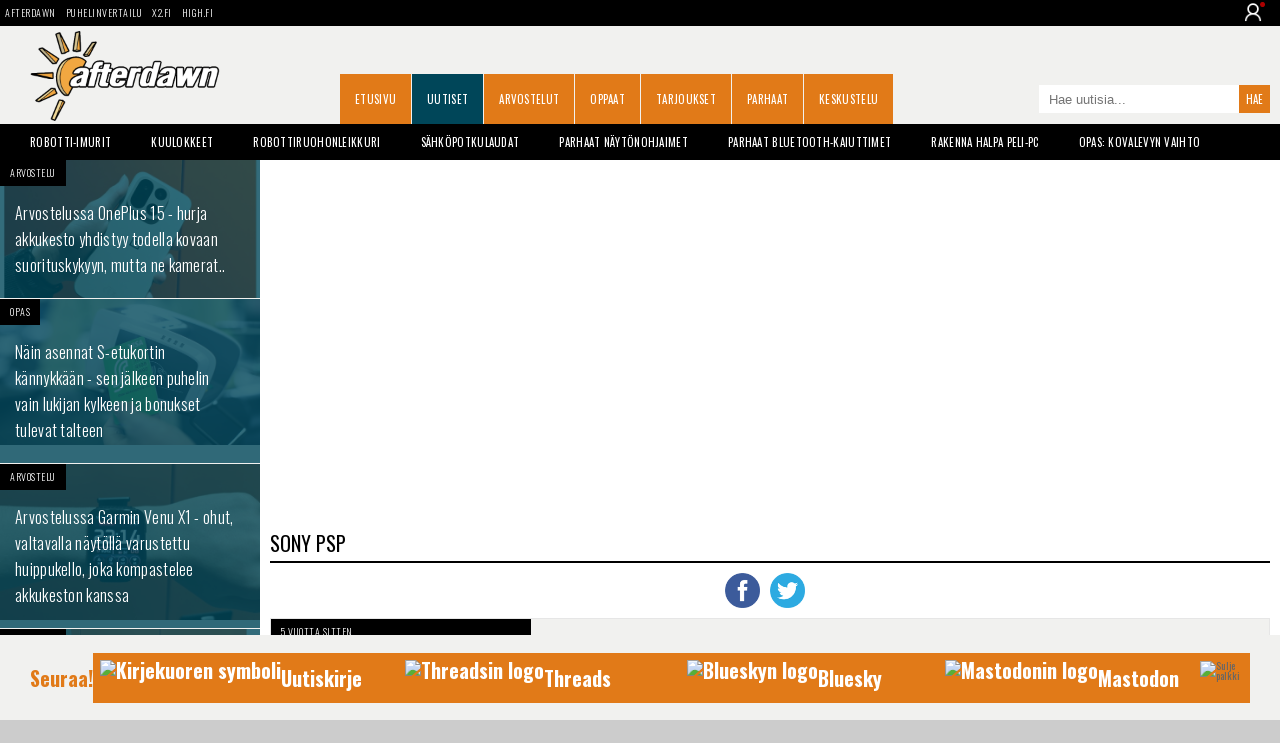

--- FILE ---
content_type: text/html;charset=utf-8
request_url: https://dawn.fi/t/sony_psp
body_size: 15190
content:




<!doctype html>
<html lang="fi">
<head>

	<meta charset="UTF-8">

	<link rel="preconnect" href="https://cdn.afterdawn.fi" crossorigin />

	


	<link rel="preconnect" href="https://fonts.gstatic.com" crossorigin />
	<link rel="preload" as="style" href="https://fonts.googleapis.com/css?family=Oswald:400,300,700&display=fallback" />
	<link rel="preload" as="style" href="https://fonts.googleapis.com/css?family=Droid+Sans:400,700&display=fallback" />
	<link rel="preload" as="style" href="https://fonts.googleapis.com/css?family=Courgette&display=fallback" />

	<link href='https://fonts.googleapis.com/css?family=Oswald:400,300,700&display=fallback' rel="stylesheet" media="print" onload="this.media='all'">
	<link href='https://fonts.googleapis.com/css?family=Droid+Sans:400,700&display=fallback' rel="stylesheet" media="print" onload="this.media='all'">
	<link href="https://fonts.googleapis.com/css?family=Courgette&display=fallback" rel="stylesheet" media="print" onload="this.media='all'">

	<noscript>
		<link href='https://fonts.googleapis.com/css?family=Oswald:400,300,700&display=fallback' rel="stylesheet" />
		<link href='https://fonts.googleapis.com/css?family=Droid+Sans:400,700&display=fallback' rel="stylesheet" />
		<link href="https://fonts.googleapis.com/css?family=Courgette&display=fallback" rel="stylesheet" />
	</noscript>

	

	<meta name="viewport" content="width=device-width, initial-scale=1.0, maximum-scale=2.0, minimum-scale=1.0, user-scalable=1" />
	<meta name="HandheldFriendly" content="true">

	<meta name="theme-color" content="#004659">

	

		

		<script src="https://cdn.onesignal.com/sdks/OneSignalSDK.js" defer></script>
		<script>
		  window.OneSignal = window.OneSignal || [];
		  OneSignal.push(function() {
			OneSignal.init({
				appId: "35f8875b-2927-4ee9-ad35-54d30cfb7945",
				safari_web_id: "web.onesignal.auto.2bb5f943-5f36-4c5b-98f3-fab8c5252044",
				notifyButton: {
					enable: false,
				},
				promptOptions: {
				  slidedown: {
					prompts: [
					  {
						type: "push", // current types are "push" & "category"
						autoPrompt: true,
						text: {
						  /* limited to 90 characters */
						  actionMessage: "Tilaa muistutus, kun jokin tärkeä uutinen julkaistaan.",
						  /* acceptButton limited to 15 characters */
						  acceptButton: "OK!",
						  /* cancelButton limited to 15 characters */
						  cancelButton: "Ei kiitos"
						},
						delay: {
						  pageViews: 1,
						  timeDelay: 20
						}
					  }
					]
				  }
				}
			});
		  });
		</script>

		

		<!-- Global site tag (gtag.js) - Google Analytics -->
		<script async src="https://www.googletagmanager.com/gtag/js?id=UA-2099875-2"></script>
		<script>
		  window.dataLayer = window.dataLayer || [];
		  function gtag(){dataLayer.push(arguments);}
		  gtag('js', new Date());

		  gtag('config', 'UA-2099875-2');
		</script>

	

	
		<title>Sony PSP - AfterDawn</title>
		
			<meta name="author" content="AfterDawn Oy">
		
		<link rel="shortcut icon" href="https://cdn.afterdawn.fi/v4/favicon.ico">
		<meta http-equiv="Content-Language" content="fi" />
		<link rel="amphtml" href="https://dawn.fi/amp/t/sony_psp"> 
		<link rel="canonical" href="https://dawn.fi/t/sony_psp" /> 
		<meta name="description" content="Kaikki Sony PSP uutiset" />
		<link rel="apple-touch-icon" href="https://cdn.afterdawn.fi/v3/apple-touch-icon.png">

		

		

		
			<link rel="alternate" type="application/rss+xml" href="https://feeds.feedburner.com/afterdawn_uutiset" title="AfterDawnin uutiset" />
		
		
		

		
		--->

	

	

	

	

	<script>(function(){/*

	 Copyright The Closure Library Authors.
	 SPDX-License-Identifier: Apache-2.0
	*/
	'use strict';var g=function(a){var b=0;return function(){return b<a.length?{done:!1,value:a[b++]}:{done:!0}}},l=this||self,m=/^[\w+/_-]+[=]{0,2}$/,p=null,q=function(){},r=function(a){var b=typeof a;if("object"==b)if(a){if(a instanceof Array)return"array";if(a instanceof Object)return b;var c=Object.prototype.toString.call(a);if("[object Window]"==c)return"object";if("[object Array]"==c||"number"==typeof a.length&&"undefined"!=typeof a.splice&&"undefined"!=typeof a.propertyIsEnumerable&&!a.propertyIsEnumerable("splice"))return"array";
	if("[object Function]"==c||"undefined"!=typeof a.call&&"undefined"!=typeof a.propertyIsEnumerable&&!a.propertyIsEnumerable("call"))return"function"}else return"null";else if("function"==b&&"undefined"==typeof a.call)return"object";return b},u=function(a,b){function c(){}c.prototype=b.prototype;a.prototype=new c;a.prototype.constructor=a};var v=function(a,b){Object.defineProperty(l,a,{configurable:!1,get:function(){return b},set:q})};var y=function(a,b){this.b=a===w&&b||"";this.a=x},x={},w={};var aa=function(a,b){a.src=b instanceof y&&b.constructor===y&&b.a===x?b.b:"type_error:TrustedResourceUrl";if(null===p)b:{b=l.document;if((b=b.querySelector&&b.querySelector("script[nonce]"))&&(b=b.nonce||b.getAttribute("nonce"))&&m.test(b)){p=b;break b}p=""}b=p;b&&a.setAttribute("nonce",b)};var z=function(){return Math.floor(2147483648*Math.random()).toString(36)+Math.abs(Math.floor(2147483648*Math.random())^+new Date).toString(36)};var A=function(a,b){b=String(b);"application/xhtml+xml"===a.contentType&&(b=b.toLowerCase());return a.createElement(b)},B=function(a){this.a=a||l.document||document};B.prototype.appendChild=function(a,b){a.appendChild(b)};var C=function(a,b,c,d,e,f){try{var k=a.a,h=A(a.a,"SCRIPT");h.async=!0;aa(h,b);k.head.appendChild(h);h.addEventListener("load",function(){e();d&&k.head.removeChild(h)});h.addEventListener("error",function(){0<c?C(a,b,c-1,d,e,f):(d&&k.head.removeChild(h),f())})}catch(n){f()}};var ba=l.atob("aHR0cHM6Ly93d3cuZ3N0YXRpYy5jb20vaW1hZ2VzL2ljb25zL21hdGVyaWFsL3N5c3RlbS8xeC93YXJuaW5nX2FtYmVyXzI0ZHAucG5n"),ca=l.atob("WW91IGFyZSBzZWVpbmcgdGhpcyBtZXNzYWdlIGJlY2F1c2UgYWQgb3Igc2NyaXB0IGJsb2NraW5nIHNvZnR3YXJlIGlzIGludGVyZmVyaW5nIHdpdGggdGhpcyBwYWdlLg=="),da=l.atob("RGlzYWJsZSBhbnkgYWQgb3Igc2NyaXB0IGJsb2NraW5nIHNvZnR3YXJlLCB0aGVuIHJlbG9hZCB0aGlzIHBhZ2Uu"),ea=function(a,b,c){this.b=a;this.f=new B(this.b);this.a=null;this.c=[];this.g=!1;this.i=b;this.h=c},F=function(a){if(a.b.body&&!a.g){var b=function(){D(a);l.setTimeout(function(){return E(a,3)},50)};C(a.f,a.i,2,!0,function(){l[a.h]||b()},b);a.g=!0}},D=function(a){for(var b=G(1,5),c=0;c<b;c++){var d=H(a);a.b.body.appendChild(d);a.c.push(d)}b=H(a);b.style.bottom="0";b.style.left="0";b.style.position="fixed";b.style.width=G(100,110).toString()+"%";b.style.zIndex=G(2147483544,2147483644).toString();b.style["background-color"]=I(249,259,242,252,219,229);b.style["box-shadow"]="0 0 12px ##888";b.style.color=I(0,10,0,10,0,10);b.style.display="flex";b.style["justify-content"]="center";b.style["font-family"]="Roboto, Arial";c=H(a);c.style.width=G(80,85).toString()+"%";c.style.maxWidth=G(750,775).toString()+"px";c.style.margin="24px";c.style.display="flex";c.style["align-items"]="flex-start";c.style["justify-content"]="center";d=A(a.f.a,"IMG");d.className=z();d.src=ba;d.style.height="24px";d.style.width="24px";d.style["padding-right"]="16px";var e=H(a),f=H(a);f.style["font-weight"]="bold";f.textContent=ca;var k=H(a);k.textContent=da;J(a,e,f);J(a,e,k);J(a,c,d);J(a,c,e);J(a,b,c);a.a=b;a.b.body.appendChild(a.a);b=G(1,5);for(c=0;c<b;c++)d=H(a),a.b.body.appendChild(d),a.c.push(d)},J=function(a,b,c){for(var d=G(1,5),e=0;e<d;e++){var f=H(a);b.appendChild(f)}b.appendChild(c);c=G(1,5);for(d=0;d<c;d++)e=H(a),b.appendChild(e)},G=function(a,b){return Math.floor(a+Math.random()*(b-a))},I=function(a,b,c,d,e,f){return"rgb("+G(Math.max(a,0),Math.min(b,255)).toString()+","+G(Math.max(c,0),Math.min(d,255)).toString()+","+G(Math.max(e,0),Math.min(f,255)).toString()+")"},H=function(a){a=A(a.f.a,"DIV");a.className=z();return a},E=function(a,b){0>=b||null!=a.a&&0!=a.a.offsetHeight&&0!=a.a.offsetWidth||(fa(a),D(a),l.setTimeout(function(){return E(a,b-1)},50))},fa=function(a){var b=a.c;var c="undefined"!=typeof Symbol&&Symbol.iterator&&b[Symbol.iterator];b=c?c.call(b):{next:g(b)};for(c=b.next();!c.done;c=b.next())(c=c.value)&&c.parentNode&&c.parentNode.removeChild(c);a.c=[];(b=a.a)&&b.parentNode&&b.parentNode.removeChild(b);a.a=null};var ia=function(a,b,c,d,e){var f=ha(c),k=function(n){n.appendChild(f);l.setTimeout(function(){f?(0!==f.offsetHeight&&0!==f.offsetWidth?b():a(),f.parentNode&&f.parentNode.removeChild(f)):a()},d)},h=function(n){document.body?k(document.body):0<n?l.setTimeout(function(){h(n-1)},e):b()};h(3)},ha=function(a){var b=document.createElement("div");b.className=a;b.style.width="1px";b.style.height="1px";b.style.position="absolute";b.style.left="-10000px";b.style.top="-10000px";b.style.zIndex="-10000";return b};var K={},L=null;var M=function(){},N="function"==typeof Uint8Array,O=function(a,b){a.b=null;b||(b=[]);a.j=void 0;a.f=-1;a.a=b;a:{if(b=a.a.length){--b;var c=a.a[b];if(!(null===c||"object"!=typeof c||Array.isArray(c)||N&&c instanceof Uint8Array)){a.g=b-a.f;a.c=c;break a}}a.g=Number.MAX_VALUE}a.i={}},P=[],Q=function(a,b){if(b<a.g){b+=a.f;var c=a.a[b];return c===P?a.a[b]=[]:c}if(a.c)return c=a.c[b],c===P?a.c[b]=[]:c},R=function(a,b,c){a.b||(a.b={});if(!a.b[c]){var d=Q(a,c);d&&(a.b[c]=new b(d))}return a.b[c]};
	M.prototype.h=N?function(){var a=Uint8Array.prototype.toJSON;Uint8Array.prototype.toJSON=function(){var b;void 0===b&&(b=0);if(!L){L={};for(var c="ABCDEFGHIJKLMNOPQRSTUVWXYZabcdefghijklmnopqrstuvwxyz0123456789".split(""),d=["+/=","+/","-_=","-_.","-_"],e=0;5>e;e++){var f=c.concat(d[e].split(""));K[e]=f;for(var k=0;k<f.length;k++){var h=f[k];void 0===L[h]&&(L[h]=k)}}}b=K[b];c=[];for(d=0;d<this.length;d+=3){var n=this[d],t=(e=d+1<this.length)?this[d+1]:0;h=(f=d+2<this.length)?this[d+2]:0;k=n>>2;n=(n&3)<<4|t>>4;t=(t&15)<<2|h>>6;h&=63;f||(h=64,e||(t=64));c.push(b[k],b[n],b[t]||"",b[h]||"")}return c.join("")};try{return JSON.stringify(this.a&&this.a,S)}finally{Uint8Array.prototype.toJSON=a}}:function(){return JSON.stringify(this.a&&this.a,S)};var S=function(a,b){return"number"!==typeof b||!isNaN(b)&&Infinity!==b&&-Infinity!==b?b:String(b)};M.prototype.toString=function(){return this.a.toString()};var T=function(a){O(this,a)};u(T,M);var U=function(a){O(this,a)};u(U,M);var ja=function(a,b){this.c=new B(a);var c=R(b,T,5);c=new y(w,Q(c,4)||"");this.b=new ea(a,c,Q(b,4));this.a=b},ka=function(a,b,c,d){b=new T(b?JSON.parse(b):null);b=new y(w,Q(b,4)||"");C(a.c,b,3,!1,c,function(){ia(function(){F(a.b);d(!1)},function(){d(!0)},Q(a.a,2),Q(a.a,3),Q(a.a,1))})};var la=function(a,b){V(a,"internal_api_load_with_sb",function(c,d,e){ka(b,c,d,e)});V(a,"internal_api_sb",function(){F(b.b)})},V=function(a,b,c){a=l.btoa(a+b);v(a,c)},W=function(a,b,c){for(var d=[],e=2;e<arguments.length;++e)d[e-2]=arguments[e];e=l.btoa(a+b);e=l[e];if("function"==r(e))e.apply(null,d);else throw Error("API not exported.");};var X=function(a){O(this,a)};u(X,M);var Y=function(a){this.h=window;this.a=a;this.b=Q(this.a,1);this.f=R(this.a,T,2);this.g=R(this.a,U,3);this.c=!1};Y.prototype.start=function(){ma();var a=new ja(this.h.document,this.g);la(this.b,a);na(this)};
	var ma=function(){var a=function(){if(!l.frames.googlefcPresent)if(document.body){var b=document.createElement("iframe");b.style.display="none";b.style.width="0px";b.style.height="0px";b.style.border="none";b.style.zIndex="-1000";b.style.left="-1000px";b.style.top="-1000px";b.name="googlefcPresent";document.body.appendChild(b)}else l.setTimeout(a,5)};a()},na=function(a){var b=Date.now();W(a.b,"internal_api_load_with_sb",a.f.h(),function(){var c;var d=a.b,e=l[l.btoa(d+"loader_js")];if(e){e=l.atob(e);
	e=parseInt(e,10);d=l.btoa(d+"loader_js").split(".");var f=l;d[0]in f||"undefined"==typeof f.execScript||f.execScript("var "+d[0]);for(;d.length&&(c=d.shift());)d.length?f[c]&&f[c]!==Object.prototype[c]?f=f[c]:f=f[c]={}:f[c]=null;c=Math.abs(b-e);c=1728E5>c?0:c}else c=-1;0!=c&&(W(a.b,"internal_api_sb"),Z(a,Q(a.a,6)))},function(c){Z(a,c?Q(a.a,4):Q(a.a,5))})},Z=function(a,b){a.c||(a.c=!0,a=new l.XMLHttpRequest,a.open("GET",b,!0),a.send())};(function(a,b){l[a]=function(c){for(var d=[],e=0;e<arguments.length;++e)d[e-0]=arguments[e];l[a]=q;b.apply(null,d)}})("__d3lUW8vwsKlB__",function(a){"function"==typeof window.atob&&(a=window.atob(a),a=new X(a?JSON.parse(a):null),(new Y(a)).start())});}).call(this);

	window.__d3lUW8vwsKlB__("[base64]");</script>



	
		
			<link rel="preload" href="https://dawn.fi/css/styles-min.css?20241203-02" as="style">
			<link rel="stylesheet" href="https://dawn.fi/css/styles-min.css?20241203-02">
		
	

	

		

		<script async="async" src="https://macro.adnami.io/macro/hosts/adsm.macro.fin.afterdawn.com.js"></script>

		<link rel="preload" href="https://strongbox.nostemedia.fi/p33/s47/afterdawn.com.js" as="script" crossorigin="anonymous">
		<script src="https://strongbox.nostemedia.fi/p33/s47/afterdawn.com.js" crossorigin="anonymous"></script>

		

		

	

</head>
<body>

	<header class="no-max-width header">
		
			<div class="sites">
				
					<ul class="menu-sites">
						<li><a href="https://dawn.fi/">AfterDawn</a></li>
						<li><a href="https://www.puhelinvertailu.com/">Puhelinvertailu</a></li>
						<li><a href="https://x2.fi/">X2.fi</a></li>
						<li><a href="https://high.fi/">HIGH.FI</a></li>
					</ul>
				
				
				
				<div class="login-dropdown not-logged-in">
					<img class="user-logo" src="https://cdn.afterdawn.fi/x2fi/responsive/img/person-icon.png" alt="User img">
					<div class="login-dropdown_panel">
						
							<a class="dropdown-link login-link" href="https://kirjaudu.dawn.fi/">Kirjaudu sis&auml;&auml;n</a><br/>
							<a class="dropdown-link login-link" href="https://kirjaudu.dawn.fi/create_new_account.cfm">Rekister&ouml;idy</a>
						
					</div>
				</div>
				
			</div>

		

		<div class="max-width">

			
			<div class="header-burger">
				<div></div>
				<div></div>
				<div></div>
			</div>
			

			

				

				<div class="mobile-dropdown">
					<div class="mobile-dropdown_close">
						<div></div>
						<div></div>
					</div>
					<ul class="mobile-dropdown_menu">
						<li><a href="https://dawn.fi/" class="dropdown-link">Etusivu</a></li>
						<li><a href="https://dawn.fi/uutiset/" class="dropdown-link">Uutiset</a></li>
						<li><a href="https://dawn.fi/arvostelut/" class="dropdown-link">Arvostelut</a></li>
						<li><a href="https://dawn.fi/oppaat/" class="dropdown-link">Oppaat</a></li>
						<li><a href="https://dawn.fi/paivan-diili" class="dropdown-link">Tarjoukset</a></li>
						<li><a href="https://dawn.fi/parhaat" class="dropdown-link">Parhaat</a></li>
						<li><a href="https://dawn.fi/robotti-imurit" class="dropdown-link">Robotti-imurit</a></li>
						<li><a href="https://keskustelu.afterdawn.com/" class="dropdown-link">Keskustelu</a></li>
					</ul>
					<div class="mobile-dropdown_panel not-logged-in">
						
							<a class="dropdown-link login-link" href="https://kirjaudu.dawn.fi/">Kirjaudu sis&auml;&auml;n</a>
							<a class="dropdown-link register-link" href="https://kirjaudu.dawn.fi/create_new_account.cfm">Rekister&ouml;idy</a>
						
					</div>
					<div class="mobile-dropdown_social">
						<a class="social-link fb-link" href="https://www.facebook.com/afterdawnfi" target="_blank" aria-label="AfterDawnin Facebook -sivu" rel="noreferrer"></a>
					</div>
				</div>

				

				
				<a href="https://dawn.fi/" class="branding" title="AfterDawnin Etusivulle">
					<img src="https://cdn.afterdawn.fi/v5/afterdawn_dawnfi_570x270px_v2.png" width="190" height="90" alt="AfterDawn logo">
				</a>
				

				<a aria-label="Haku" class="search" href="#"></a>
				<form class="search-form-m" method="get" action="https://dawn.fi/uutiset/hakutulokset.cfm">
					<input type="search" value="" name="q" placeholder="Hae uutisia..." />
					<input type="submit" value="" aria-label="Hae sivuilta">
				</form>

				<nav>
					<ul class="menu-main">
						
							<li><a href="https://dawn.fi/">Etusivu</a></li>
						
							<li><a href="https://dawn.fi/uutiset/" class="active">Uutiset</a></li>
						
							<li><a href="https://dawn.fi/arvostelut/">Arvostelut</a></li>
						
							<li><a href="https://dawn.fi/oppaat/">Oppaat</a></li>
						
							<li><a href="https://dawn.fi/paivan-diili">Tarjoukset</a></li>
						
							<li><a href="https://dawn.fi/parhaat">Parhaat</a></li>
						
							<li><a href="https://keskustelu.afterdawn.com/">Keskustelu</a></li>
						
						
						<li><a href="https://www.facebook.com/afterdawnfi" class="icon-fb-m" title="AfterDawn Facebookissa" rel="noreferrer"></a></li>
						
					</ul>
				</nav>

				<form class="search-form" action="https://dawn.fi/uutiset/hakutulokset.cfm" method="get">
					<input type="search" value="" name="q" placeholder="Hae uutisia...">
					<input type="submit" value="Hae">
				</form>

			


			<ul class="menu-some">
				<li><a href="https://www.facebook.com/afterdawnfi" class="icon-fb" title="AfterDawn Facebookissa" rel="noreferrer"></a></li>
				
			</ul>

			

		</div>
	</header>

	<div class="no-max-width">
		<ul class="max-width menu-tags">
			
			
				
				<li><a href="https://dawn.fi/robotti-imurit">Robotti-imurit</a></li>
				<li><a href="https://dawn.fi/t/kuulokkeiden_arvostelut">Kuulokkeet</a></li>
				<li><a href="https://dawn.fi/t/robottiruohonleikkuri">Robottiruohonleikkuri</a></li>
				<li><a href="https://dawn.fi/t/sahkopotkulauta">S&auml;hk&ouml;potkulaudat</a></li>
				<li><a href="https://dawn.fi/uutiset/2022/06/30/paras-naytonohjain">Parhaat n&auml;yt&ouml;nohjaimet</a></li>
				<li><a href="https://dawn.fi/uutiset/2021/06/22/paras-bluetooth-kaiutin">Parhaat Bluetooth-kaiuttimet</a></li>
				<li><a href="https://dawn.fi/uutiset/2021/02/26/halpa-peli-pc">Rakenna halpa peli-PC</a></li>
				<li><a href="https://dawn.fi/uutiset/2020/09/15/opas-kovalevyn-vaihto-tietokoneeseen-ssd-tai-hdd">Opas: Kovalevyn vaihto</a></li>
			

			
		</ul>
		


	</div>
	<div class="max-width">



	

		

		<div id="nm-160x600" class="ad-160"></div>

		<div class="col1 pin-container">
			<aside class="col1-inner pinned">
				<nav class="menu-sub">

					

					

					

					<ul>
						
							
							<li><a class="wrap" href="https://www.puhelinvertailu.com/uutiset/2025/11/13/oneplus-15-arvostelu" title="Arvostelussa OnePlus 15 - hurja akkukesto yhdistyy todella kovaan suorituskykyyn, mutta ne kamerat.."></a>
								<img loading="lazy" src="https://cdn.afterdawn.fi/v3/news/600x400/oneplus-15-arvostelu.jpg" alt="Arvostelussa OnePlus 15 - hurja akkukesto yhdistyy todella kovaan suorituskykyyn, mutta ne kamerat.." />
								<div class="info">
									<span class="published">ARVOSTELU</span>
								</div>
								<div class="curtain"></div>
								<h3>Arvostelussa OnePlus 15 - hurja akkukesto yhdistyy todella kovaan suorituskykyyn, mutta ne kamerat..</h3>
							</li>
						
						
						
							
							<li><a class="wrap" href="https://www.puhelinvertailu.com/uutiset/2023/07/28/s-etukortti-puhelin-opas" title="Näin asennat S-etukortin kännykkään - sen jälkeen puhelin vain lukijan kylkeen ja bonukset tulevat talteen"></a>
								<img loading="lazy" src="https://cdn.afterdawn.fi/v3/news/600x400/S-Pankki-kortti-lahimaksaminen.jpg" alt="Näin asennat S-etukortin kännykkään - sen jälkeen puhelin vain lukijan kylkeen ja bonukset tulevat talteen" width=600 />
								<div class="info">
									<span class="published">OPAS</span>
								</div>
								<div class="curtain"></div>
								<h3>Näin asennat S-etukortin kännykkään - sen jälkeen puhelin vain lukijan kylkeen ja bonukset tulevat talteen</h3>
							</li>
						
					</ul>

					
	<div id="nm-300x600-300x300" class="ad-300"></div>



					<ul>
						
							
							<li><a class="wrap" href="https://www.puhelinvertailu.com/uutiset/2025/10/18/garmin-venu-x1-arvostelu" title="Arvostelussa Garmin Venu X1 - ohut, valtavalla näytöllä varustettu huippukello, joka kompastelee akkukeston kanssa"></a>
								<img loading="lazy" src="https://cdn.afterdawn.fi/v3/news/600x400/garmin-venu-x1-arvostelu.jpg" alt="Arvostelussa Garmin Venu X1 - ohut, valtavalla näytöllä varustettu huippukello, joka kompastelee akkukeston kanssa" />
								<div class="info">
									<span class="published">ARVOSTELU</span>
								</div>
								<div class="curtain"></div>
								<h3>Arvostelussa Garmin Venu X1 - ohut, valtavalla näytöllä varustettu huippukello, joka kompastelee akkukeston kanssa</h3>
							</li>
						
							
							<li><a class="wrap" href="/uutiset/2025/10/12/roborock-saros-z70-arvostelu" title="Arvostelussa roboimuri, joka osaa nostaa lattialle unohtuneet esineet käsivarrellaan - Roborock Saros Z70"></a>
								<img loading="lazy" src="https://cdn.afterdawn.fi/v3/news/600x400/roborock-saros-z70-arvostelu.jpg" alt="Arvostelussa roboimuri, joka osaa nostaa lattialle unohtuneet esineet käsivarrellaan - Roborock Saros Z70" />
								<div class="info">
									<span class="published">ARVOSTELU</span>
								</div>
								<div class="curtain"></div>
								<h3>Arvostelussa roboimuri, joka osaa nostaa lattialle unohtuneet esineet käsivarrellaan - Roborock Saros Z70</h3>
							</li>
						
							
							<li><a class="wrap" href="https://www.puhelinvertailu.com/uutiset/2025/09/17/oneplus-nord-ce5-arvostelu" title="Arvostelussa OnePlussan edullisin kännykkä - pitkä päivityslupaus ja fiksuja kompromisseja 250 eurolla"></a>
								<img loading="lazy" src="https://cdn.afterdawn.fi/v3/news/600x400/oneplus-nord-ce5-arvostelu.jpg" alt="Arvostelussa OnePlussan edullisin kännykkä - pitkä päivityslupaus ja fiksuja kompromisseja 250 eurolla" />
								<div class="info">
									<span class="published">ARVOSTELU</span>
								</div>
								<div class="curtain"></div>
								<h3>Arvostelussa OnePlussan edullisin kännykkä - pitkä päivityslupaus ja fiksuja kompromisseja 250 eurolla</h3>
							</li>
						
							
							<li><a class="wrap" href="/uutiset/2025/08/31/segway-navimow-x3-arvostelu" title="Arvostelussa Segway Navimow X3 - paras koskaan testaamamme robottiruohonleikkuri (ja se on rajalangaton)"></a>
								<img loading="lazy" src="https://cdn.afterdawn.fi/v3/news/600x400/segway-navimow-x3-arvostelu.jpg" alt="Arvostelussa Segway Navimow X3 - paras koskaan testaamamme robottiruohonleikkuri (ja se on rajalangaton)" />
								<div class="info">
									<span class="published">ARVOSTELU</span>
								</div>
								<div class="curtain"></div>
								<h3>Arvostelussa Segway Navimow X3 - paras koskaan testaamamme robottiruohonleikkuri (ja se on rajalangaton)</h3>
							</li>
						
							
							<li><a class="wrap" href="https://www.puhelinvertailu.com/uutiset/2025/08/27/honor-400-arvostelu" title="Arvostelussa keskihintainen Honor 400 - pitkä päivityslupaus ja tasapainoinen paketti - joskin pienillä kauneusvirheillä"></a>
								<img loading="lazy" src="https://cdn.afterdawn.fi/v3/news/600x400/honor-400-arvostelu.jpg" alt="Arvostelussa keskihintainen Honor 400 - pitkä päivityslupaus ja tasapainoinen paketti - joskin pienillä kauneusvirheillä" />
								<div class="info">
									<span class="published">ARVOSTELU</span>
								</div>
								<div class="curtain"></div>
								<h3>Arvostelussa keskihintainen Honor 400 - pitkä päivityslupaus ja tasapainoinen paketti - joskin pienillä kauneusvirheillä</h3>
							</li>
						

						

						
							
							<li><a class="wrap" href="https://www.puhelinvertailu.com/uutiset/2024/12/26/parhaat-hyodylliset-android-sovellukset" title="Uusi Android? Asenna ainakin nämä sovellukset!"></a>
								<img loading="lazy" src="https://cdn.afterdawn.fi/v3/news/600x400/afterdawn-android.jpg" alt="Uusi Android? Asenna ainakin nämä sovellukset!" width=600 />
								<div class="info">
									<span class="published">OPAS</span>
								</div>
								<div class="curtain"></div>
								<h3>Uusi Android? Asenna ainakin nämä sovellukset!</h3>
							</li>
						
							
							<li><a class="wrap" href="/uutiset/2024/12/07/selvita-puhelinnumeron-omistajan-nimi-mobilepay-avulla" title="Hämmentävä kikka: Sovellus paljastaa suomalaisten puhelinnumeroiden omistajien nimet, myös salattujen numeroiden haltijat"></a>
								<img loading="lazy" src="https://cdn.afterdawn.fi/v3/news/600x400/MobilePay-logo-puhelin.jpg" alt="Hämmentävä kikka: Sovellus paljastaa suomalaisten puhelinnumeroiden omistajien nimet, myös salattujen numeroiden haltijat" width=600 />
								<div class="info">
									<span class="published">OPAS</span>
								</div>
								<div class="curtain"></div>
								<h3>Hämmentävä kikka: Sovellus paljastaa suomalaisten puhelinnumeroiden omistajien nimet, myös salattujen numeroiden haltijat</h3>
							</li>
						
							
							<li><a class="wrap" href="https://www.puhelinvertailu.com/uutiset/2023/07/17/miten-panssarilasi-toimii" title="Miten kännykän panssarilasi oikein toimii? Sehän menee rikki, vaikka nimi kertoo kestävyydestä.."></a>
								<img loading="lazy" src="https://cdn.afterdawn.fi/v3/news/600x400/shattered-glass-iphone.jpg" alt="Miten kännykän panssarilasi oikein toimii? Sehän menee rikki, vaikka nimi kertoo kestävyydestä.." width=600 />
								<div class="info">
									<span class="published">OPAS</span>
								</div>
								<div class="curtain"></div>
								<h3>Miten kännykän panssarilasi oikein toimii? Sehän menee rikki, vaikka nimi kertoo kestävyydestä..</h3>
							</li>
						
							
							<li><a class="wrap" href="/uutiset/2024/04/01/vapaaehtoinen-luottokielto-opas" title="Tärkeä vinkki: Jos sinulla on vanhempia sukulaisia tai pelkäät identiteettivarkautta, tee tämä - palvelu aukesi tänään"></a>
								<img loading="lazy" src="https://cdn.afterdawn.fi/v3/news/600x400/Phishing-scam-email.jpg" alt="Tärkeä vinkki: Jos sinulla on vanhempia sukulaisia tai pelkäät identiteettivarkautta, tee tämä - palvelu aukesi tänään" width=600 />
								<div class="info">
									<span class="published">OPAS</span>
								</div>
								<div class="curtain"></div>
								<h3>Tärkeä vinkki: Jos sinulla on vanhempia sukulaisia tai pelkäät identiteettivarkautta, tee tämä - palvelu aukesi tänään</h3>
							</li>
						
							
							<li><a class="wrap" href="/uutiset/2023/02/19/opas-wifi-hidas-korjaa" title="Opas: WiFi hidastelee? Näin ratkaiset"></a>
								<img loading="lazy" src="https://cdn.afterdawn.fi/v3/news/600x400/wifi-logo.jpg" alt="Opas: WiFi hidastelee? Näin ratkaiset" width=600 />
								<div class="info">
									<span class="published">OPAS</span>
								</div>
								<div class="curtain"></div>
								<h3>Opas: WiFi hidastelee? Näin ratkaiset</h3>
							</li>
						
							
							<li><a class="wrap" href="/uutiset/2024/08/28/aly-tv-sovellus-ei-toimi-ratkaise-chromecast-apple-tv" title="Eikö äly-TV enää toimi? Älä osta uutta televisiota! 40 euron kapistus ratkaisee ongelmat"></a>
								<img loading="lazy" src="https://cdn.afterdawn.fi/v3/news/600x400/Chromecast-with-Google-TV-kaukosaadin-kadessa.jpg" alt="Eikö äly-TV enää toimi? Älä osta uutta televisiota! 40 euron kapistus ratkaisee ongelmat" width=600 />
								<div class="info">
									<span class="published">OPAS</span>
								</div>
								<div class="curtain"></div>
								<h3>Eikö äly-TV enää toimi? Älä osta uutta televisiota! 40 euron kapistus ratkaisee ongelmat</h3>
							</li>
						
							
							<li><a class="wrap" href="/uutiset/2025/05/25/opas-poista-google-tekoaly-koosteet-hakutuloksista" title="Näin poistat Googlen tekoälykoosteet hakutuloksista"></a>
								<img loading="lazy" src="https://cdn.afterdawn.fi/v3/news/600x400/google-dont-be-evil.jpg" alt="Näin poistat Googlen tekoälykoosteet hakutuloksista" width=600 />
								<div class="info">
									<span class="published">OPAS</span>
								</div>
								<div class="curtain"></div>
								<h3>Näin poistat Googlen tekoälykoosteet hakutuloksista</h3>
							</li>
						
							
							<li><a class="wrap" href="https://www.puhelinvertailu.com/uutiset/2022/12/31/raketti-ilotulite-valokuvaus-uusi-vuosi" title="Vinkit rakettien kuvaamiseen: Näin saat ilotulitteista mahtavia kuvia"></a>
								<img loading="lazy" src="https://cdn.afterdawn.fi/v3/news/600x400/firework-in-new-years-day.jpg" alt="Vinkit rakettien kuvaamiseen: Näin saat ilotulitteista mahtavia kuvia" width=600 />
								<div class="info">
									<span class="published">OPAS</span>
								</div>
								<div class="curtain"></div>
								<h3>Vinkit rakettien kuvaamiseen: Näin saat ilotulitteista mahtavia kuvia</h3>
							</li>
						
							
							<li><a class="wrap" href="/uutiset/2025/11/01/opas-nain-valitset-roborock-robotti-imurin" title="Opas: Näin valitset itsellesi sopivan Roborockin robotti-imurin"></a>
								<img loading="lazy" src="https://cdn.afterdawn.fi/v3/news/600x400/roborock-saros-z70-arvostelu.jpg" alt="Opas: Näin valitset itsellesi sopivan Roborockin robotti-imurin" width=600 />
								<div class="info">
									<span class="published">OPAS</span>
								</div>
								<div class="curtain"></div>
								<h3>Opas: Näin valitset itsellesi sopivan Roborockin robotti-imurin</h3>
							</li>
						

					</ul>

				</nav>

			</aside>
		</div>



		
		<div class="col2">
			<div class="container archive">
				
	
		
		<div id="nm-980x400-fb" class="ad-generic"></div>
		<div id="nm-300x300-fb" class="mobile-top-ad"></div>
		<div id="nm-1x1-top"></div>
	

				<nav>

					<div class="title-sub">
						
							
								<h1>Sony PSP</h1>
							
						
					</div>
					

					
					
						

							<div class="sharing-bottom" style="margin-bottom: 10px; margin-top: 10px;" >
								<!-- Facebook -->
								<a href="https://www.facebook.com/sharer.php?u=https://dawn.fi/t/sony_psp" target="_blank" rel="noreferrer">
									<img src="https://cdn.afterdawn.fi/x2fi/responsive/img/facebook.png" alt="Jaa Facebookissa" width="35" height="35" loading="lazy">
								</a>

								<!-- Twitter -->
								<a href="https://twitter.com/share?url=https://dawn.fi/t/sony_psp" target="_blank" rel="noreferrer">
									<img src="https://cdn.afterdawn.fi/x2fi/responsive/img/twitter.png" alt="Jaa Twitteriss&auml;" width="35" height="35" loading="lazy">
								</a>

								<!-- Whatsapp -->
								<a class="wtsp-share" href="https://wa.me/?text=https://dawn.fi/t/sony_psp" target="_blank" rel="noreferrer">
									<img src="https://cdn.afterdawn.fi/x2fi/responsive/img/whatsapp.png" alt="Jaa Whatsappissa" width="35" height="35" loading="lazy">
								</a>

								<!-- Sharing icon -->
								<a class="gnrc-share" href="#" target="_blank" rel="noreferrer">
									<img src="https://cdn.afterdawn.fi/x2fi/responsive/img/share-icon.png" alt="" width="35" height="35" loading="lazy" id="btn" />
								</a>
							</div>

							<script>
								const btn = document.getElementById("btn");

								// function for web share api
								function webShareAPI(header, description, link) {
								  navigator
									.share({
									  title: header,
									  text: description,
									  url: link
									})
									.then(() => console.log("Successful share"))
									.catch((error) => console.log("Error sharing", error));
								}

								if (navigator.share) {
								  // Show button if it supports webShareAPI
								  btn.style.display = "block";
								  btn.addEventListener("click", () =>
									webShareAPI("Sony PSP - AfterDawn", "Kaikki Sony PSP uutiset", "https://dawn.fi/t/sony_psp")
								  );
								} else {
								  // Hide button if it supports webShareAPI
								  btn.style.display = "none";
								  console.error("Your Browser doesn't support Web Share API");
								}
							</script>
						
						

					

					<ul class="article-list">
						
							
							<li>
								<a class="wrap" href="/uutiset/2021/03/31/sony-playstation-store-suljetaan-ps3-ps-vita-psp" title="Sony vahvisti: PlayStation Store suljetaan PS3:n, PS Vitan ja PSP:n osalta"><img loading="lazy" src="https://cdn.afterdawn.fi/v3/news/336x185/Sony-PlayStation-3-Controller-left.jpg" alt="Sony vahvisti: PlayStation Store suljetaan PS3:n, PS Vitan ja PSP:n osalta" width="336" height="185" /></a>
								<div class="info">
									<time datetime="2021-03-31T09:17:23Z" class="timeago published">31. March, 2021 12:17</time>
									
								</div>
								<div class="content">
									<a href="/uutiset/2021/03/31/sony-playstation-store-suljetaan-ps3-ps-vita-psp"><h3>Sony vahvisti: PlayStation Store suljetaan PS3:n, PS Vitan ja PSP:n osalta</h3></a>
									<p>Sulkemisen jälkeen voi edelleen ladata aiemmin ostettuja pelejä, mutta uusia ei voi enää ostaa.</p>
								</div>
								
							</li>
						
							
							<li>
								<a class="wrap" href="/uutiset/2014/09/11/sony_sulkee_psp-kasikonsoliltaan_paasyn_playstation_storeen" title="Sony sulkee PSP-käsikonsoliltaan pääsyn PlayStation Storeen"><img loading="lazy" src="https://cdn.afterdawn.fi/v3/news/336x185/Sony-PSP-1000-official.jpg" alt="Sony sulkee PSP-käsikonsoliltaan pääsyn PlayStation Storeen" width="336" height="185" /></a>
								<div class="info">
									<time datetime="2014-09-11T13:29:42Z" class="timeago published">11. September, 2014 16:29</time>
									
								</div>
								<div class="content">
									<a href="/uutiset/2014/09/11/sony_sulkee_psp-kasikonsoliltaan_paasyn_playstation_storeen"><h3>Sony sulkee PSP-käsikonsoliltaan pääsyn PlayStation Storeen</h3></a>
									<p>Sony pyrkinee keskittymään jatkossa käsikonsoleistaan pääasiallisesti PlayStation Vitaan ja lopettamaan tuen vanhemmalle PSP:lle.

IGN-sivuston mukaan Sony ilmoitti eilen sulkevansa PlayStation Portable -käsikonsoliltaan pääsyn PlayStation ...</p>
								</div>
								
							</li>
						
							
							<li>
								<a class="wrap" href="/uutiset/2014/06/03/japanilaiset_saavat_pian_viimeiset_psp_nsa" title="Japanilaiset saavat pian viimeiset PSP:nsä"><img loading="lazy" src="https://cdn.afterdawn.fi/v3/news/336x185/Sony-PSP-1000-official.jpg" alt="Japanilaiset saavat pian viimeiset PSP:nsä" width="336" height="185" /></a>
								<div class="info">
									<time datetime="2014-06-03T10:35:37Z" class="timeago published">3. June, 2014 13:35</time>
									
								</div>
								<div class="content">
									<a href="/uutiset/2014/06/03/japanilaiset_saavat_pian_viimeiset_psp_nsa"><h3>Japanilaiset saavat pian viimeiset PSP:nsä</h3></a>
									<p>Joulukuussa 2004 Japanissa julkaistu PlayStation Portable on pikku hiljaa astelemassa tiensä päähän – ainakin Japanissa. Sonyn käsikonsolin toimitukset lopetetaan Japanissa.

Jo aiemmin Yhdysvalloissa lopetetun konsolin myynti loppuu nyt ...</p>
								</div>
								
							</li>
						
							
							<li>
								<a class="wrap" href="/uutiset/2011/08/27/sony_aloitti_psp_power_sale_-alennusmyynnin" title="Sony aloitti PSP Power Sale -alennusmyynnin"><img loading="lazy" src="https://cdn.afterdawn.fi/v3/news/336x185/PSP Power Sale.jpg" alt="Sony aloitti PSP Power Sale -alennusmyynnin" width="336" height="185" /></a>
								<div class="info">
									<time datetime="2011-08-27T06:51:1Z" class="timeago published">27. August, 2011 9:51</time>
									<a class="comments" href="/uutiset/2011/08/27/sony_aloitti_psp_power_sale_-alennusmyynnin#kommentit">1</a>
								</div>
								<div class="content">
									<a href="/uutiset/2011/08/27/sony_aloitti_psp_power_sale_-alennusmyynnin"><h3>Sony aloitti PSP Power Sale -alennusmyynnin</h3></a>
									<p>Sony on aloittanut ison PSP Power Sale -alennusmyyntikampanjan PlayStation Network Storessa. Tällä hetkellä 50 pelin hintaa on alennettu, joiden lisäksi Sony on laskenut muidenkin sisältöjen hintaa.

Kampanja toteutetaan kahdessa osassa, ...</p>
								</div>
								
							</li>
						
							
							<li>
								<a class="wrap" href="/uutiset/2011/08/17/sony_julkaisi_99_euron_version_psp_sta" title="Sony julkaisi 99 euron version PSP:sta"><img loading="lazy" src="https://cdn.afterdawn.fi/v3/news/336x185/Sony_PSP-E1000_250px.jpg" alt="Sony julkaisi 99 euron version PSP:sta" width="336" height="185" /></a>
								<div class="info">
									<time datetime="2011-08-17T07:30:39Z" class="timeago published">17. August, 2011 10:30</time>
									<a class="comments" href="/uutiset/2011/08/17/sony_julkaisi_99_euron_version_psp_sta#kommentit">3</a>
								</div>
								<div class="content">
									<a href="/uutiset/2011/08/17/sony_julkaisi_99_euron_version_psp_sta"><h3>Sony julkaisi 99 euron version PSP:sta</h3></a>
									<p>Sony on julkaissut uuden version jo iäkkäästä käsikonsolistaan PlayStation Portablesta. Laite paljastettiin GamesCom 2011 -tapahtuman yhteydessä minimaalisin juhlallisuuksin. PSP E-1000 on tarkoitus julkaista vain Euroopan markkinoille ja laite ...</p>
								</div>
								
							</li>
						
							
							<li>
								<a class="wrap" href="/uutiset/2011/05/17/sony_listasi_psn-katkosta_hyvitettavat_pelit" title="Sony listasi PSN-katkosta hyvitettävät pelit"><img loading="lazy" src="https://cdn.afterdawn.fi/v3/news/336x185/Sony_PlayStation_Network.jpg" alt="Sony listasi PSN-katkosta hyvitettävät pelit" width="336" height="185" /></a>
								<div class="info">
									<time datetime="2011-05-17T06:49:14Z" class="timeago published">17. May, 2011 9:49</time>
									<a class="comments" href="/uutiset/2011/05/17/sony_listasi_psn-katkosta_hyvitettavat_pelit#kommentit">19</a>
								</div>
								<div class="content">
									<a href="/uutiset/2011/05/17/sony_listasi_psn-katkosta_hyvitettavat_pelit"><h3>Sony listasi PSN-katkosta hyvitettävät pelit</h3></a>
									<p>Sonyn PSN-verkkopalvelun palaaminen toimintaan on miellyttänyt monia pelaajia, ja nyt yritys on myös paljastanut listan niistä peleistä, joita pelaajat voivat ladata itselleen hyvityksenä.

Pelaajien onneksi Sony tarjoaa ladattavaksi nimekkäitä ...</p>
								</div>
								
							</li>
						
							
							<li>
								<a class="wrap" href="/uutiset/2011/02/27/sony_tyhjentaa_varastoja_psp_n_hinnanalennuksella" title="Sony tyhjentää varastoja PSP:n hinnanalennuksella"><img loading="lazy" src="https://cdn.afterdawn.fi/v3/news/336x185/psp-3000-small.jpg" alt="Sony tyhjentää varastoja PSP:n hinnanalennuksella" width="336" height="185" /></a>
								<div class="info">
									<time datetime="2011-02-27T17:15:26Z" class="timeago published">27. February, 2011 19:15</time>
									<a class="comments" href="/uutiset/2011/02/27/sony_tyhjentaa_varastoja_psp_n_hinnanalennuksella#kommentit">1</a>
								</div>
								<div class="content">
									<a href="/uutiset/2011/02/27/sony_tyhjentaa_varastoja_psp_n_hinnanalennuksella"><h3>Sony tyhjentää varastoja PSP:n hinnanalennuksella</h3></a>
									<p>Sony aikoo laskea tuntuvasti PlayStation Portable -käsikonsolin hintoja. Hintaleikkauksilla Sony pyrkinee tyhjentämään varastoista vanhat laitteet ennen myöhemmin tänä vuonna julkaistavan Next Generation Portable -konsolin saapumista markkinoille.
...</p>
								</div>
								
							</li>
						
							
							<li>
								<a class="wrap" href="/uutiset/2011/02/02/sonyn_ngp-konsoli_yhteensopiva_psp-pelien_kanssa" title="Sonyn NGP-konsoli yhteensopiva PSP-pelien kanssa"><img loading="lazy" src="https://cdn.afterdawn.fi/v3/news/336x185/sony_logo.jpg" alt="Sonyn NGP-konsoli yhteensopiva PSP-pelien kanssa" width="336" height="185" /></a>
								<div class="info">
									<time datetime="2011-02-02T07:20:29Z" class="timeago published">2. February, 2011 9:20</time>
									
								</div>
								<div class="content">
									<a href="/uutiset/2011/02/02/sonyn_ngp-konsoli_yhteensopiva_psp-pelien_kanssa"><h3>Sonyn NGP-konsoli yhteensopiva PSP-pelien kanssa</h3></a>
									<p>Sony julkisti viime viikolla todennäköisesti loppuvuodesti julkaistavan Next Generation Portable -käsikonsolin (NGP). Yhtiö on nyt ilmoittanut, että se tekee kaikkensa jotta vanhat PSP-pelit saadaan tavalla tai toisella kuluttajien saataville.
...</p>
								</div>
								
							</li>
						
							
							<li>
								<a class="wrap" href="/uutiset/2011/01/04/myos_psp_n_avaimet_vuosivat_sonyn_ps3-munauksen_takia" title="Myös PSP:n avaimet vuosivat Sonyn PS3-munauksen takia"><img loading="lazy" src="https://cdn.afterdawn.fi/v3/news/336x185/sony_psp_logo.jpg" alt="Myös PSP:n avaimet vuosivat Sonyn PS3-munauksen takia" width="336" height="185" /></a>
								<div class="info">
									<time datetime="2011-01-04T11:17:39Z" class="timeago published">4. January, 2011 13:17</time>
									<a class="comments" href="/uutiset/2011/01/04/myos_psp_n_avaimet_vuosivat_sonyn_ps3-munauksen_takia#kommentit">5</a>
								</div>
								<div class="content">
									<a href="/uutiset/2011/01/04/myos_psp_n_avaimet_vuosivat_sonyn_ps3-munauksen_takia"><h3>Myös PSP:n avaimet vuosivat Sonyn PS3-munauksen takia</h3></a>
									<p>Viime viikolla fail0verflow-ryhmä kertoi Sonyn tekemistä kriittisistä virheistä PlayStation 3 -pelikonsolin suojausten osalta. Nähtävästi tietojen julkistaminen vaikutti myös PSP-konsoliin, sillä hakkerit onnistuivat kaivamaan PS3:sta myös ...</p>
								</div>
								
							</li>
						
							
							<li>
								<a class="wrap" href="/uutiset/2010/12/04/videolla_sonyn_tuleva_psp-puhelin" title="Videolla Sonyn tuleva PSP-puhelin"><img loading="lazy" src="https://cdn.afterdawn.fi/v3/news/336x185/sony_ericsson_logo.jpg" alt="Videolla Sonyn tuleva PSP-puhelin" width="336" height="185" /></a>
								<div class="info">
									<time datetime="2010-12-04T12:06:28Z" class="timeago published">4. December, 2010 14:06</time>
									<a class="comments" href="/uutiset/2010/12/04/videolla_sonyn_tuleva_psp-puhelin#kommentit">5</a>
								</div>
								<div class="content">
									<a href="/uutiset/2010/12/04/videolla_sonyn_tuleva_psp-puhelin"><h3>Videolla Sonyn tuleva PSP-puhelin</h3></a>
									<p>Sonyn tulevasta pelipuhelimesta on vuotanut runsaasti kuvia ja muita pikkutietoja viimeisen kuukauden aikana, ja nyt laitteesta saatiin nettiin vihdoin myös videokuvaa.

Videoiden perusteella Zeus Z1 -työnimellä tunnettavan laitteen kehitys ...</p>
								</div>
								
							</li>
						
							
							<li>
								<a class="wrap" href="/uutiset/2010/12/01/sony_suunnittelee_kosketusohjausta_psp2_n_takapuolelle" title="Sony suunnittelee kosketusohjausta PSP2:n takapuolelle?"><img loading="lazy" src="https://cdn.afterdawn.fi/v3/news/336x185/sony-a-logo.jpg" alt="Sony suunnittelee kosketusohjausta PSP2:n takapuolelle?" width="336" height="185" /></a>
								<div class="info">
									<time datetime="2010-12-01T13:53:1Z" class="timeago published">1. December, 2010 15:53</time>
									
								</div>
								<div class="content">
									<a href="/uutiset/2010/12/01/sony_suunnittelee_kosketusohjausta_psp2_n_takapuolelle"><h3>Sony suunnittelee kosketusohjausta PSP2:n takapuolelle?</h3></a>
									<p>Sonyn PSP2-käsikonsolista on huhuttu jo pidempään ja sen ilmestymistä ensi vuoden aikana voidaan pitää kohtuullisen varmana asiana. Tulevan konsolin ulkomuodosta on kuitenkin saatu vasta vähän tietoja. PlayStationLifeStyle.net-sivusto on kaivanut ...</p>
								</div>
								
							</li>
						
					</ul>
				</nav>
			</div>
			
		</div>
	
	
	
		
		
			<footer class="footer">
				<div class="footer-columns">
					<div class="footer-column">
						<div class="footer-logo">
							<a href="https://dawn.fi/">
								<img src="https://cdn.afterdawn.fi/v4/topBar/logoDAWNv4.gif" width=251 height=88 style="height:auto;" loading="lazy" alt="AfterDawnin logo">
							</a>
						</div>
						<ul>
							<li><a href="https://dawn.fi/general/company.cfm">Tietoja meist&auml;</a></li>
							<li><a href="https://dawn.fi/mainosta">Mainonta</a></li>
							<li><a href="https://dawn.fi/palaute">Ota yhteytt&auml;</a></li>
							<li><a href="https://dawn.fi/general/saannot.cfm">K&auml;ytt&ouml;ehdot ja tietoa yksityisyydensuojasta</a></li>
							<li><a href="https://dawn.fi/general/rekisteriseloste.cfm">Tietosuojaseloste</a></li>
						</ul>
						<div class="footer-logo">
							<a href="https://upcloud.com/signup/?promo=afterdawn" target="_blank" rel="sponsored">
								Yhteydet tarjoaa:<br/>
								<img src="https://cdn.afterdawn.fi/logos/upcloud_logo_horizontal_white_40px.png" width="166" height="45" style="height:auto; margin-left:auto; margin-right:auto;" loading="lazy" alt="UpCloudin logo">
							</a>
						</div>
					</div>
					<div class="footer-column">
						<h4>Osiot:</h4>
						<ul>
							<li><a href="https://dawn.fi/uutiset/">Uutiset</a></li>
							<li><a href="https://dawn.fi/arvostelut/">Arvostelut</a></li>
							<li><a href="https://dawn.fi/paivan-diili">P&auml;iv&auml;n diili</a></li>
							<li><a href="https://www.download.fi/">Ohjelmien lataukset</a></li>
							<li><a href="https://www.puhelinvertailu.com/">Mobiilialan uutiset</a></li>
							<li><a href="https://www.puhelinvertailu.com/puhelimet">K&auml;nnyk&ouml;iden tiedot ja vertailu</a></li>
							<li><a href="https://dawn.fi/oppaat/">Oppaat</a></li>
						</ul>
					</div>
					<div class="footer-column">
						<h4>Seuraa meit&auml;:</h4>
						<ul>
							<li><a href="https://www.tiktok.com/@afterdawnfi" rel="me">TikTok</a></li>
							<li><a rel="me" href="https://mementomori.social/@afterdawn" rel="me">Mastodon</a></li>
							<li><a href="https://www.facebook.com/afterdawnfi" rel="me">Facebook</a></li>
							<li><a href="https://www.threads.net/@afterdawnfi" rel="me">Threads</a></li>
							<li><a href="http://feeds.afterdawn.com/afterdawn_uutiset">RSS-sy&ouml;te</a></li>
							<li><h4 style="padding-top: 0;">Osallistu:</h4></li>
							<li><a href="https://keskustelu.afterdawn.com/">Keskustelu</a></li>
							<li><a href="https://x2.fi/">Kysy/Vastaa</a></li>
						</ul>
					</div>
				</div>
				<div class="copyright">
					<div class="copyright-date">&copy; 1999-2025</div>
					<div>
						<a class="copyright-link" href="https://dawn.fi/">AfterDawn Oy</a>
					</div>
				</div>
			</footer>
		
		

	</div>
	
		<style>
			body {
				height: 100vh;
			}

			.anchored {
				position: fixed;
				bottom: 0;
				left: 0;
				right: 0;
				height: 85px;
				background-color: #F1F1EF;
				display: flex;
				align-items: center;
				gap: 20px;
				font-family: 'Oswald', Arial, Helvetica, sans-serif;
				z-index: 99999;
			}

			.anchored>span:nth-child(1) {
				margin-left: 30px;
				font-weight: 600;
				font-size: 20px;
				color: #E17A18;
			}

			.anchored>a {
				background-color: #E17A18;
				height: 50px;
				flex: 1;
				display: flex;
				align-items: center;
				gap: 7px;
				cursor: pointer;
				justify-content: center;
				font-size: 20px;
				color: white;
				text-decoration: none;
				font-weight: 600;
			}

			.anchored>a:hover {
				background-color: #004659;
			}

			.anchored>div {
				height: 50px;
				width: 50px;
				display: flex;
				align-items: center;
				justify-content: center;
				background-color: #E17A18;
				margin-right: 30px;
				cursor: pointer;
			}

			.anchored>div:hover {
				background-color: #004659;
			}

			.anchored img {
				height: 35px;
			}

			.anchored div img {
				height: 33px;
			}

			@media only screen and (max-width:1000px) {
				.anchored a div {
					display: none;
				}

				.anchored {
					height: 50px;
					gap: 10px;
				}

				.anchored img {
					height: 21px;
				}

				.anchored div img {
					height: 18px;
				}

				.anchored>a {
					height: 30px;
				}

				.anchored>div {
					height: 30px;
					width: 30px;
					margin-right: 10px;
				}

				.anchored>span:nth-child(1) {
					font-size: 14px;
					margin-left: 10px;
					margin-right: 10px;
				}


			}
		</style>

		<div class="anchored">

			<span>Seuraa!</span>

			<a href="https://dawn.fi/general/tilaa-uutiskirje.cfm" target="_blank" rel="noopener me">
				<img src="https://cdn.afterdawn.fi/ad_v5/social/newsletter.svg" alt="Kirjekuoren symboli">
				<div>Uutiskirje</div>
			</a>

			<a href="https://www.threads.net/@afterdawnfi" target="_blank" rel="noopener me">
				<img src="https://cdn.afterdawn.fi/ad_v5/social/threads.svg" alt="Threadsin logo">
				<div>Threads</div>
			</a>

			<a href="https://bsky.app/profile/dawn.fi" target="_blank" rel="noopener me">
				<img src="https://cdn.afterdawn.fi/ad_v5/social/bluesky.svg" alt="Blueskyn logo">
				<div>Bluesky</div>
			</a>

			<a href="https://mementomori.social/@afterdawn" target="_blank" rel="noopener me">
				<img src="https://cdn.afterdawn.fi/ad_v5/social/mastodon.svg" alt="Mastodonin logo">
				<div>Mastodon</div>
			</a>

			<div class="thex">
				<img src="https://cdn.afterdawn.fi/ad_v5/social/whitex.svg" alt="Sulje palkki">
			</div>

		</div>

		<script>

			document.querySelector(".thex").addEventListener("click", () => {
				document.querySelector(".anchored").style.display = "none";

				localStorage.setItem('elementRemovedTime', Date.now().toString());
			});

			const removedTimee = localStorage.getItem('elementRemovedTime');

			if (removedTimee) {
				const differenceInDays = (Date.now() - parseInt(removedTimee)) / (1000 * 60 * 60 * 24);
				console.log(differenceInDays)
				if (differenceInDays >= 30) {
					document.querySelector(".anchored").style.display = "flex";
				}
				else {
					document.querySelector(".anchored").style.display = "none";
				}
			}

			window.addEventListener('load', () => {

				if (removedTime) {
					const differenceInDays = (Date.now() - parseInt(removedTime)) / (1000 * 60 * 60 * 24);
					console.log(differenceInDays)
					if (differenceInDays >= 30) {
						document.querySelector(".anchored").style.display = "flex";
					}
					else {
						document.querySelector(".anchored").style.display = "none";
					}
				}
			});


		</script>

	


	<script src="https://ajax.googleapis.com/ajax/libs/jquery/3.6.0/jquery.min.js"></script>
	
		<script type="text/javascript" src="https://cdn.afterdawn.fi/min/f=/scripts/jquery.timeago.js&amp;20201208"></script>
		<script type="text/javascript" src="https://cdn.afterdawn.fi/js/3rd/jquery/locales/jquery.timeago.fi.utf8.js"></script>
	

	<script type="text/javascript">
		$(document).ready(function(){
		  $(".toggle1").click(function(){
		    $( this ).toggleClass( "show-onclick" );
		    $(".toggle2, .toggle3").removeClass( "show-onclick" );
		  });
		  $(".toggle2").click(function(){
		    $( this ).toggleClass( "show-onclick" );
		    $(".toggle1, .toggle3").removeClass( "show-onclick" );
		  });
		  $(".toggle3").click(function(){
		    $( this ).toggleClass( "show-onclick" );
		    $(".toggle1, .toggle2").removeClass( "show-onclick" );
		  });
		  $(".search").click(function(){
		    $( this ).toggleClass( "show-onclick" );
		  });

			//burger menu open
			$(".header-burger").click(function () {
				$(".mobile-dropdown").addClass("active");
			});
			//burger menu close
			$(".mobile-dropdown_close").click(function () {
				$(".mobile-dropdown").removeClass("active");
			});

		});

	</script>

	
		
	<script type="text/javascript">
		// sidebar fixed
		(function ($) {
			"use strict";
			$.fn.pin = function (options) {
				var scrollY = 0, elements = [], disabled = false, $window = $(window);

				options = options || {};

				var recalculateLimits = function () {
					for (var i=0, len=elements.length; i<len; i++) {
						var $this = elements[i];

						if (options.minWidth && $window.width() <= options.minWidth) {
							if ($this.parent().is(".pin-wrapper")) { $this.unwrap(); }
							$this.css({width: "", left: "", top: "", position: ""});
							if (options.activeClass) { $this.removeClass(options.activeClass); }
							disabled = true;
							continue;
						} else {
							disabled = false;
						}

						var $container = options.containerSelector ? $this.closest(options.containerSelector) : $(document.body);
						var offset = $this.offset();
						var containerOffset = $container.offset();
						var parentOffset = $this.offsetParent().offset();

						if (!$this.parent().is(".pin-wrapper")) {
							$this.wrap("<div class='pin-wrapper'>");
						}

						var pad = $.extend({
							top: 0,
							bottom: 0
						}, options.padding || {});

						$this.data("pin", {
							pad: pad,
							from: (options.containerSelector ? containerOffset.top : offset.top) - pad.top,
							to: containerOffset.top + $container.height() - $this.outerHeight() - pad.bottom,
							end: containerOffset.top + $container.height(),
							parentTop: parentOffset.top
						});

						$this.css({width: $this.outerWidth()});
						$this.parent().css("height", $this.outerHeight());
					}
				};

				var onScroll = function () {
					if (disabled) { return; }

					scrollY = $window.scrollTop() + 120;

					var elmts = [];
					for (var i=0, len=elements.length; i<len; i++) {
						var $this = $(elements[i]),
								data  = $this.data("pin");

						if (!data) { // Removed element
							continue;
						}

						elmts.push($this);

						var from = data.from - data.pad.bottom,
								to = data.to - data.pad.top;

						if (from + $this.outerHeight() > data.end) {
							$this.css('position', '');
							continue;
						}

						if (from < scrollY && to > scrollY) {
							!($this.css("position") == "fixed") && $this.css({
								left: $this.offset().left,
								top: '160px'
							}).css("position", "fixed");
							if (options.activeClass) { $this.addClass(options.activeClass); }
						} else if (scrollY >= to) {
							$this.css({
								left: "",
								top: (to - data.parentTop + data.pad.top) - 120
							}).css("position", "absolute");
							if (options.activeClass) { $this.addClass(options.activeClass); }
						} else {
							$this.css({position: "", top: "", left: ""});
							if (options.activeClass) { $this.removeClass(options.activeClass); }
						}
					}
					elements = elmts;
				};

				var update = function () { recalculateLimits(); onScroll(); };

				this.each(function () {
					var $this = $(this),
							data  = $(this).data('pin') || {};

					if (data && data.update) { return; }
					elements.push($this);
					$("img", this).one("load", recalculateLimits);
					data.update = update;
					$(this).data('pin', data);
				});

				$window.scroll(onScroll);
				$window.resize(function () { recalculateLimits(); });
				recalculateLimits();

				$window.on('load', update);

				return this;
			};
		})(jQuery);

		$(".pinned").pin({containerSelector: ".pin-container"})
	</script>
	

	

	<!-- Tapetin kanssa k&auml;ytett&auml;v&auml; js, pit&auml;&auml; eritell&auml; menun paikka -->
	
	<script type="text/javascript">
		jQuery(document).ready(function() {
		  jQuery("time.timeago").timeago();
		});
	</script>
</body>
</html>




--- FILE ---
content_type: text/javascript
request_url: https://cdn.afterdawn.fi/js/3rd/jquery/locales/jquery.timeago.fi.utf8.js
body_size: 346
content:
// Finnish
jQuery.timeago.settings.strings = {
  prefixAgo: null,
  prefixFromNow: null,
  suffixAgo: "sitten",
  suffixFromNow: "tulevaisuudessa",
  seconds: "alle minuutti",
  minute: "minuutti",
  minutes: "%d minuuttia",
  hour: "tunti",
  hours: "%d tuntia",
  day: "päivä",
  days: "%d päivää",
  month: "kuukausi",
  months: "%d kuukautta",
  year: "vuosi",
  years: "%d vuotta"
};

// The above is not a great localization because one would usually
// write "2 days ago" in Finnish as "2 päivää sitten", however
// one would write "2 days into the future" as "2:n päivän päästä"
// which cannot be achieved with localization support this simple.
// This is because Finnish has word suffixes (attached directly
// to the end of the word). The word "day" is "päivä" in Finnish.
// As workaround, the above localizations will say
// "2 päivää tulevaisuudessa" which is understandable but
// not as fluent.

--- FILE ---
content_type: application/javascript; charset=utf-8
request_url: https://fundingchoicesmessages.google.com/f/AGSKWxVLQmJB1B2ZRMFSSS_hPaoAf__5f1jjbXw9_UzqX-C1XMdBpieiUR8YJUtGHXTaHs-QbU5JwpRZSrGUzqEAqimYbHSv2wRmu_uIciXkPEKo6EpVSE0bC1XpzIgAitpjQgEy_F-yzdeubbWLDk8gmxknrcc6_U_k0zQR0c4tjewFtWjFkOHdOYsU3___/_/bigtopl.swf/adpartner./predictad.-728x90&-games/ads/
body_size: -1291
content:
window['ddb8ed8b-8e34-4652-bd5e-8a1ed8d23c55'] = true;